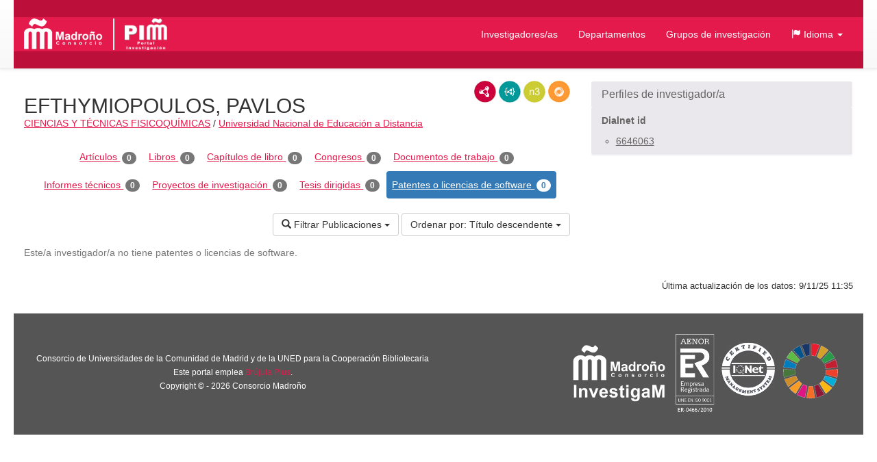

--- FILE ---
content_type: text/css
request_url: https://portalinvestigacion.consorciomadrono.es/css/madrono.css
body_size: 26767
content:
a {
  color: #e51a4c;
  text-decoration: underline;
  transition-property: color,background-color,border-color;
  transition-duration: .2s;
  transition-timing-function: linear; }
a:hover, a:focus {
  color: #bc0f3a; }
a.btn {
  text-decoration: none; }
a.btn-primary {
  color: white !important; }

.dropdown-menu > li > a, a.tab {
  text-decoration: none; }

.panel-heading a {
  text-decoration: none; }

input[type="date"].form-control {
  line-height: 1.42857; }

.nav-tabs {
  margin-bottom: 15px; }
.nav-tabs > li.has-error > a {
  color: #a94442; }
.nav-tabs > li.has-error > a:after {
  content: "*";
  color: #a94442; }
.nav-tabs > li .badge {
  padding-top: 2px;
  padding-bottom: 2px;
  font-size: 10px; }

.button-row {
  margin-bottom: 15px; }

.search-form {
  margin-top: 0.5em;
  margin-bottom: 0.5em; }
.search-form input.form-control {
  width: 30em; }

.search-results .result-set:after {
  content: "";
  display: block;
  width: 80%;
  margin: 2em auto;
  border-top: 1px solid #f0f0f0; }
.search-results .result {
  display: block;
  margin-bottom: 0.5em;
  position: relative;
  padding: 1em 0.5em;
  border: 1px solid #f0f0f0; }
@media (min-width: 768px) {
  .search-results .result {
    display: inline-block;
    width: 32%;
    margin-right: 1%;
    vertical-align: top; } }
.search-results .result:hover {
  background-color: #f5f5f5; }
.search-results .result .name, .search-results .result .title {
  font-size: 110%; }
.search-results .result .publication-type {
  position: absolute;
  font-size: 90%;
  bottom: 0.5em;
  right: 1em; }
.search-results .authors .department, .search-results .authors .center {
  font-size: 90%; }
.search-results .publications .result {
  padding-bottom: 1.5em; }
.search-results.search-publications .result-set {
  display: flex;
  flex-wrap: wrap;
  justify-content: center;
  align-items: stretch; }
.search-results.search-publications .result-set:after {
  display: none; }
.search-results.search-publications .result {
  flex: 1 1 100%; }
@media (min-width: 768px) {
  .search-results.search-publications .result {
    flex-basis: 48%; } }
.search-results .ver-mas {
  margin-top: 1em;
  text-align: right;
  font-size: 95%; }
@media (min-width: 768px) {
  .search-results .ver-mas {
    margin-right: 2%; } }
.search-results .ver-mas a {
  border: 1px solid #f0f0f0;
  padding: 0.2em; }
.search-results .ver-mas a:hover, .search-results .ver-mas afocus {
  text-decoration: none;
  background: #f5f5f5; }

#header .container {
  background-color: #e51a4c; }
#header .languages {
  color: #fff;
  background-color: #bc0f3a;
  padding-top: 5px;
  padding-bottom: 3px; }
#header .languages .es-flag {
  overflow: hidden;
  white-space: nowrap;
  background: center center no-repeat;
  display: inline-block;
  background-image: url(../images/icons/lang/es.svg);
  width: 16px;
  text-indent: 16px;
  height: 16px;
  background-size: contain; }
#header .languages .us-flag {
  overflow: hidden;
  white-space: nowrap;
  background: center center no-repeat;
  display: inline-block;
  background-image: url(../images/icons/lang/us.svg);
  width: 16px;
  text-indent: 16px;
  height: 16px;
  background-size: contain; }
#header #site-title {
  padding-left: 0;
  margin: 0;
  display: flex; }
#header #site-title img {
  max-width: 100%;
  max-height: 59px; }
#header #site-title .logo-madrono {
  border-right: 2px solid white;
  padding-right: 15px;
  margin-right: 15px; }
#header #site-title a:hover {
  opacity: 0.8; }
#header .menu-wrapper {
  display: flex;
  flex-wrap: wrap;
  justify-content: center;
  align-items: center;
  border-top: 25px solid #bc0f3a;
  border-bottom: 25px solid #bc0f3a;
  width: 100%; }
@media (min-width: 768px) {
  #header .menu-wrapper {
    flex-wrap: nowrap; } }
@media (min-width: 1250px) {
  #header .menu-wrapper {
    width: 1240px; } }
#header .menu-wrapper .navbar-header {
  margin: 0 0 0 10px !important;
  flex: 1; }
#header .menu-wrapper #navigation {
  flex: 1 100%;
  box-shadow: none;
  border: none; }
#header .menu-wrapper #navigation li {
  background: none; }
#header .menu-wrapper #navigation li.divider {
  background-color: #e5e5e5; }
#header .menu-wrapper #navigation li a {
  color: white;
  text-decoration: none;
  background: none; }
#header .menu-wrapper #navigation li a:hover {
  color: black; }
#header .menu-wrapper #navigation .dropdown-menu {
  background: #e51a4c; }
#header .menu-wrapper .navbar-toggle {
  background: white; }
#header .menu-wrapper .navbar-toggle .icon-bar {
  background: #e51a4c; }

#main-content {
  min-height: 300px; }

.admin .listing > .actions {
  margin-bottom: 1em; }
.admin .compare-publications {
  outline: 0; }
.admin .view-publication .duplicate-of {
  font-weight: bold; }
.admin .view-publication .contributor:after {
  content: ", "; }
.admin .view-publication .contributor:last-child:after {
  content: ""; }
.admin .back-link-top {
  float: right;
  clear: right; }
.admin .field .field-name {
  font-weight: bold; }
.admin .form-group .bootstrap-tagsinput {
  display: block; }
.admin td.actions {
  white-space: nowrap; }
.admin .contributors-table .twitter-typeahead {
  width: 100%; }
.admin .form-horizontal .form-group span.twitter-typeahead, .admin .form-inline .form-group span.twitter-typeahead {
  display: inline-block !important;
  vertical-align: middle; }
.admin .linked-authors .author-list li {
  list-style-type: none; }
.admin .linked-authors .author-name {
  width: 20em; }
.admin .view-author .author-history .actions {
  text-align: right;
  margin-bottom: 0.6em; }
.admin textarea[name="otherData"] {
  height: 200px; }
.admin td ul {
  padding-left: 1em; }

.required label:after {
  content: " *";
  color: red; }

.title .label {
  font-size: 50%;
  display: inline-block;
  vertical-align: middle; }

.item-center {
  display: block;
  text-align: right;
  font-size: 90%;
  white-space: nowrap;
  line-height: 16px;
  text-overflow: ellipsis; }
.item-center .item-center-logo {
  display: inline-block;
  width: 16px;
  height: 16px;
  background: left center no-repeat;
  background-size: contain;
  vertical-align: middle; }

.item-list .item-list-item {
  break-inside: avoid-column;
  overflow: hidden; }
.item-list.results-20 {
  -webkit-columns: 100px 2;
  -moz-columns: 100px 2;
  columns: 100px 2; }
.item-list.results-10 {
  -webkit-columns: 1;
  -moz-columns: 1;
  columns: 1; }
@media (min-width: 768px) {
  .item-list {
    -webkit-columns: 100px 3;
    -moz-columns: 100px 3;
    columns: 100px 3; } }

.public-author-list .author {
  text-decoration: none; }
.public-author-list .author-name {
  font-weight: bold; }

.research-group-list {
  width: 80%;
  margin: 1em auto; }

.filter-options {
  padding: 10px; }
.filter-options .row {
  align-items: center; }
.filter-options .row .input-yearFrom {
  float: right; }
.filter-options .row .input-yearFrom input {
  width: 100%; }
.filter-options .row .input-yearUntil {
  float: left; }
.filter-options .row .input-yearUntil input {
  width: 100%; }

body.public .pagination > li > a, body.public .pagination > li > span {
  color: #bc0f3a; }
body.public .pagination > li > a:hover, body.public .pagination > li > a:focus, body.public .pagination > li > span:hover, body.public .pagination > li > span:focus {
  color: white;
  background-color: #bc0f3a;
  border-color: #bc0f3a; }
body.public .pagination > .active > a, body.public .pagination > .active > span {
  color: white; }
body.public .pagination > .active > a, body.public .pagination > .active > a:focus, body.public .pagination > .active > a:hover, body.public .pagination > .active > span, body.public .pagination > .active > span:focus, body.public .pagination > .active > span:hover {
  background-color: #bc0f3a;
  border-color: #bc0f3a; }
body.public .sort-publications {
  text-align: right;
  margin: 1em 0; }
body.public .filter-publications {
  text-align: right;
  margin: 1em 0; }
body.public .panel {
  border-color: transparent; }
body.public .panel a {
  color: #666666; }
body.public .panel a:hover, body.public .panel a:focus {
  color: #666666; }
body.public .panel .btn {
  color: #fff; }
body.public .panel .panel-heading {
  color: #666666;
  background-color: #eae8ed;
  border-color: transparent; }
body.public .panel .panel-body {
  color: #666666;
  background-color: #eae8ed;
  border-color: transparent; }
body.public .panel .panel-collapse ul li {
  color: #666666;
  background-color: #eae8ed;
  border-color: transparent; }
body.public .panel .authority-link-collection {
  font-weight: bold; }
body.public .panel .list-group-item ul {
  padding-left: 1.5em; }
body.public .panel .list-group-item ul {
  padding-left: 1.5em; }
body.public .panel .toggle {
  margin: 5px; }
body.public a.list-group-item:focus, body.public a.list-group-item:hover, body.public button.list-group-item:focus, body.public button.list-group-item:hover {
  background-color: #fff5f0; }
body.public .research-project-title {
  margin-top: 20px;
  margin-bottom: 10px; }
body.public .research-project-title h2 {
  display: inline; }
body.public .research-project-info .prop-label {
  font-weight: bold; }
body.public .research-project-info .prop-label:after {
  content: ":"; }
body.public .research-project-publications .pub-authors {
  padding: 0 !important; }
body.public .research-project-publications .pub-authors li {
  display: inline; }
body.public .research-project-publications .pub-authors li:after {
  content: ","; }
body.public .research-project-publications .pub-authors li:last-child:after {
  content: ""; }
body.public #header {
  background: #f8f8f8 repeat-x;
  background-image: linear-gradient(to bottom, #fff 0, #f8f8f8 100%);
  margin-bottom: 1.2em;
  box-shadow: inset 0 1px 0 rgba(255, 255, 255, 0.15), 0 1px 5px rgba(0, 0, 0, 0.075);
  border-bottom: 1px solid #e7e7e7;
  padding: 0; }
body.public #header #navigation {
  margin-bottom: 0;
  min-height: 0; }

.author-sidebar .authority-link-collection {
  font-weight: bold; }
.author-sidebar #research-areas {
  text-align: center; }
.author-sidebar #research-areas .label {
  font-size: 90%;
  margin-right: 0.7em; }

.author .author-website {
  float: right;
  clear: right; }
.author .department-center {
  margin-top: -0.8em;
  margin-bottom: 1.4em; }
.author .last-updated {
  text-align: right;
  font-size: 95%;
  margin-top: 1.5em; }

.publications .publication-types-tabs {
  margin-bottom: 1.5em; }
.publications .publication-types-tabs > li > a {
  padding: 10px 8px; }
.publications .publication {
  margin-bottom: 0.6em;
  padding: 0.2em 0.4em;
  border: 1px solid #f1f1f1;
  position: relative; }
.publications .publication .authors ul {
  list-style: none;
  margin-left: 0;
  padding-left: 0;
  display: inline; }
.publications .publication .authors ul li {
  display: inline; }
.publications .publication .authors ul li.pre-hide-author:after {
  content: ""; }
.publications .publication .authors ul li.hide-author {
  display: none; }
.publications .publication .authors ul li:after {
  content: ","; }
.publications .publication .authors ul li:last-child:after {
  content: ""; }
.publications .publication .authors .collapse, .publications .publication .authors .expand {
  font-size: 95%; }
.publications .publication .authors .collapse:before, .publications .publication .authors .expand:before {
  content: "["; }
.publications .publication .authors .collapse:after, .publications .publication .authors .expand:after {
  content: "]"; }
.publications .publication .authors .collapse {
  display: none; }
.publications .publication .authors.expanded li.pre-hide-author:after {
  content: ","; }
.publications .publication .authors.expanded li.hide-author {
  display: inline; }
.publications .publication .authors.expanded .collapse {
  display: inline-block; }
.publications .publication .authors.expanded .expand {
  display: none; }
.publications .publication .authors.expanded .ellipsis {
  display: none; }
.publications .publication .doi-url {
  line-height: 24px; }
.publications .publication .doi-url > * {
  display: inline-block; }
.publications .publication .doi-url > *:before {
  content: "|";
  margin: 0 0.5em;
  display: inline-block;
  color: #666; }
.publications .publication .doi-url > *:first-child:before {
  display: none; }
.publications .publication .doi-url > * .glyphicon {
  font-size: 20px;
  display: inline-block;
  vertical-align: sub; }
.publications .publication .doi-link {
  padding-left: 30px;
  background: url(../images/icons/doi-24.png) left center no-repeat; }
.publications .publication .metrics {
  margin-bottom: 0.6em;
  font-size: 95%; }
.publications .publication .metrics .cite-count {
  margin-right: 0.3em; }
.publications .publication .metrics .cite-count ~ .cite-count:before {
  content: "|";
  margin-right: 0.3em;
  font-weight: bold; }
.publications .publication .metrics .more-metrics {
  display: inline-block; }
.publications .publication .metrics .more-metrics .dropdown-menu {
  font-size: 95%;
  padding-left: 0.3em;
  padding-right: 0.3em; }
.publications .publication .metrics .more-metrics .dropdown-menu li {
  padding: 3px 20px;
  white-space: nowrap; }
.publications .publication .metrics .more-metrics .dropdown-menu li:hover {
  background-color: #f5f5f5; }
.publications .publication .additional-identifiers {
  list-style: none;
  margin-left: 0;
  padding-left: 0;
  font-size: 95%; }
.publications .publication .additional-identifiers .additional-identifier {
  display: inline-block;
  border: 1px solid #eae8ed;
  padding: 0.2em 0.5em; }
.publications .publication .additional-identifiers .identifier-type:after {
  content: ":"; }
.publications .publication .collections {
  text-align: right;
  list-style: none;
  position: absolute;
  right: 0;
  bottom: 0;
  margin: 0;
  padding: inherit;
  z-index: 9; }
.publications .publication .collections .collection {
  display: inline-block; }
.publications .publication .collections .collection .icon {
  overflow: hidden;
  white-space: nowrap;
  background: center center no-repeat;
  display: inline-block;
  width: 24px;
  text-indent: 24px;
  height: 24px;
  background-size: contain; }
.publications .publication .collections .collection a.icon:hover {
  opacity: 0.7; }
.publications .publication .collections .collection.orcid .icon {
  background-image: url(../images/icons/orcid-24.png); }
.publications .publication .collections .collection.scopus_id .icon {
  text-indent: 100%;
  width: 40px;
  background-image: url(../images/icons/scopus-40.png); }
.publications .publication .collections .collection.wos_researcher_id .icon {
  background-image: url(../images/icons/wos-76.png);
  width: 76px;
  text-indent: 100%; }
.publications .publication .collections .collection.datos_bne .icon {
  text-indent: 100%;
  width: 77px;
  background-image: url(../images/icons/datos-bne-es-77.png); }
.publications .publication .collections .collection.oai_pmh .icon {
  text-indent: 100%;
  width: 40px;
  background-image: url(../images/icons/dspace-40.png); }
.publications .publication .collections .collection.dialnet_id .icon {
  text-indent: 100%;
  background-image: url(../images/icons/dialnet.svg); }
.publications .publication .social-links {
  padding: 3px 20px;
  text-align: center; }
.publications .publication .social-links a {
  display: inline-block;
  padding: 0;
  vertical-align: middle; }
.publications .publication .social-links a:hover {
  opacity: 0.7;
  background-color: transparent; }
.publications .publication .open-access-marker {
  float: right;
  margin: 0.5em 0.2em 0;
  overflow: hidden;
  white-space: nowrap;
  background: center center no-repeat;
  display: inline-block;
  background-image: url(../images/icons/open-access.svg);
  width: 16px;
  text-indent: 16px;
  height: 20px;
  background-size: contain; }

.lod-links {
  float: right; }
.lod-links a {
  overflow: hidden;
  white-space: nowrap;
  background: center center no-repeat;
  display: inline-block;
  width: 32px;
  text-indent: 32px;
  height: 32px; }
.lod-links a.rdf-xml {
  background-image: url(../images/icons/lod/rdf-xml.png); }
.lod-links a.rdf-json {
  background-image: url(../images/icons/lod/rdf-json.png); }
.lod-links a.n3 {
  background-image: url(../images/icons/lod/n3.png); }
.lod-links a.json-ld {
  background-image: url(../images/icons/lod/json-ld.png); }

.center-list {
  display: flex;
  flex-wrap: wrap;
  justify-content: space-between;
  align-items: stretch;
  align-content: stretch;
  width: 90%;
  margin: auto; }
.center-list .center {
  display: flex;
  flex: 0 33%;
  flex-direction: column;
  padding: 10px;
  margin-bottom: 30px;
  position: relative;
  overflow: hidden; }
@media (min-width: 1024px) {
  .center-list .center {
    padding: 0;
    justify-content: space-around;
    flex-basis: 16%; } }
.center-list .center a {
  text-decoration: none; }
.center-list .center .center-logo {
  background: center no-repeat;
  background-size: contain;
  flex-grow: 1;
  min-height: 200px;
  width: 100%;
  margin: auto;
  overflow: hidden;
  white-space: nowrap;
  text-indent: 100%; }
@media (min-width: 1024px) {
  .center-list .center .center-logo {
    width: 45%; }
  .center-list .center.center-uam .center-logo {
    width: 75%; }
  .center-list .center.center-urjc .center-logo {
    width: 85%; }
  .center-list .center.center-upm .center-logo {
    width: 65%; }
  .center-list .center.center-urjc .center-logo {
    width: 75%; } }
@media (max-width: 600px) {
  .center-list .center.center-uah {
    padding: 0 10%; }
  .center-list .center.center-uc3m {
    padding: 0 14%; }
  .center-list .center.center-uned {
    padding: 0 12%; }
  .center-list .center.center-upm {
    padding: 0 8%; }
  .center-list .center.center-urjc {
    padding: 0 8%; } }
@media (min-width: 601px) and (max-width: 1023px) {
  .center-list .center.center-uah .center-logo {
    width: 70%; }
  .center-list .center.center-uc3m .center-logo {
    width: 65%; }
  .center-list .center.center-uned .center-logo {
    width: 65%; }
  .center-list .center.center-upm .center-logo {
    width: 85%; }
  .center-list .center.center-urjc .center-logo {
    width: 90%; } }
.center-list .center .center-name {
  bottom: 0;
  max-height: 0;
  position: absolute;
  width: 100%;
  background: rgba(0, 0, 0, 0.7);
  transition: max-height 0.2s ease-out; }
.center-list .center .center-name a {
  color: white; }
.center-list .center .center-name .center-label {
  font-size: 17px;
  text-transform: uppercase;
  margin: 0.8em 0; }
.center-list .center:hover .center-name {
  transition: max-height 0.6s ease-in;
  max-height: 500px; }
@media only screen and (max-width: 600px) {
  .center-list {
    width: 100%;
    margin: 0; }
  .center-list .center {
    margin-bottom: 0;
    flex: 0 50%; }
  .center-list .center .center-logo {
    min-height: 100px;
    max-height: 100px; }
  .center-list .center .center-name {
    border: 0;
    clip: rect(0, 0, 0, 0);
    height: 1px;
    margin: -1px;
    overflow: hidden;
    padding: 0;
    position: absolute;
    width: 1px; } }

.center-info {
  margin-bottom: 30px; }
.center-info .center-logo img {
  margin: auto; }
@media (max-width: 768px) {
  .center-info .center-logo img {
    max-height: 150px; } }

.department-list .center {
  display: inline-block;
  width: 100%; }

.panel-body p:last-child {
  margin-bottom: 0; }

.list-group-item.last-visible {
  border-bottom: 0 !important;
  margin-bottom: 0 !important;
  border-bottom-right-radius: 3px !important;
  border-bottom-left-radius: 3px !important; }

#import-result-full .label {
  display: inline-block; }

.sparql-form-wrapper .sparql-query-text {
  font-family: monospace;
  min-height: 20em;
  font-size: 95%; }

.sparql-results .sparql-query {
  white-space: pre-wrap;
  font-family: monospace;
  margin-left: 1em;
  border-left: 2px solid #f0f0f0;
  padding-left: 0.5em;
  font-size: 90%; }
.sparql-results .binding-anon {
  font-family: "Lucida console", "Courier new", monospace; }
.sparql-results .binding-literal > .span {
  white-space: pre; }

.sparql-error {
  margin-left: 1em;
  font-family: monospace; }

.monospace {
  font-family: Consolas, Lucida Console, monospace; }

#footer {
  font-size: 95%;
  margin-top: 30px; }
#footer a {
  text-decoration: none; }
#footer .footer-links {
  color: #fff;
  display: flex;
  flex-direction: column; }
@media (min-width: 768px) {
  #footer .footer-links {
    flex-direction: row;
    justify-content: space-between;
    align-items: center; } }
#footer .footer-links .footer-logos {
  text-align: center;
  order: 1;
  margin-bottom: 1.2em;
  display: flex; }
@media (min-width: 768px) {
  #footer .footer-links .footer-logos {
    text-align: right;
    order: 2;
    margin-bottom: 0;
    display: block; } }
#footer .footer-links .footer-logos a {
  display: inline-block;
  margin: 0.3em;
  min-width: 0; }
#footer .footer-links .footer-logos a:hover {
  background: transparent !important; }
#footer .footer-links .footer-logos img {
  max-width: 100%; }
#footer .footer-links p {
  margin: 14px 0; }
#footer .footer-links .image-link:hover, #footer .footer-links .image-link:focus {
  background-color: transparent; }
#footer .copyright {
  text-align: center;
  order: 2; }
@media (min-width: 768px) {
  #footer .copyright {
    order: 1; } }
#footer .copyright p {
  margin: 0px 0 3px;
  font-size: 12px; }
#footer .content {
  border-top: 1px solid #eee;
  background-color: #555;
  color: #fff;
  padding: 1em 2.5em; }
@media (min-width: 768px) {
  #footer .content {
    padding: 2em 2.5em; } }
#footer .es-flag {
  overflow: hidden;
  white-space: nowrap;
  background: center center no-repeat;
  display: inline-block;
  background-image: url(../images/icons/lang/es.svg);
  width: 16px;
  text-indent: 16px;
  height: 16px;
  background-size: contain; }
#footer .us-flag {
  overflow: hidden;
  white-space: nowrap;
  background: center center no-repeat;
  display: inline-block;
  background-image: url(../images/icons/lang/us.svg);
  width: 16px;
  text-indent: 16px;
  height: 16px;
  background-size: contain; }

.share-linked-in {
  overflow: hidden;
  white-space: nowrap;
  background: center center no-repeat;
  display: inline-block;
  background-image: url(../images/icons/linkedin.svg);
  width: 16px;
  text-indent: 16px;
  height: 16px;
  background-size: contain; }

.share-twitter {
  overflow: hidden;
  white-space: nowrap;
  background: center center no-repeat;
  display: inline-block;
  background-image: url(../images/icons/twitter.svg);
  width: 16px;
  text-indent: 16px;
  height: 16px;
  background-size: contain; }

.share-facebook {
  overflow: hidden;
  white-space: nowrap;
  background: center center no-repeat;
  display: inline-block;
  background-image: url(../images/icons/facebook.svg);
  width: 16px;
  text-indent: 16px;
  height: 16px;
  background-size: contain; }

.share-google-plus {
  overflow: hidden;
  white-space: nowrap;
  background: center center no-repeat;
  display: inline-block;
  background-image: url(../images/icons/google-plus.svg);
  width: 16px;
  text-indent: 16px;
  height: 16px;
  background-size: contain; }

.export-cvn-form form {
  text-align: left;
  display: inline-flex;
  flex-direction: column;
  align-items: stretch; }

.sort-publications .filter-active {
  border-top-right-radius: 0;
  border-bottom-right-radius: 0;
  margin-right: -1px; }

.from-group year {
  display: inline-flex;
  width: 80%; }

.flex-label-field {
  display: flex;
  align-content: stretch;
  align-items: baseline; }
.flex-label-field label {
  flex-grow: 0;
  padding-right: 1em; }

.mr-1 {
  margin-right: 5px; }

.title-container {
  background: rgba(0, 0, 0, 0.6);
  padding: 20px;
  color: #fff; }
.title-container h2 {
  font-size: 20px; }

.nav.publication-types-tabs {
  display: flex;
  flex-wrap: wrap;
  justify-content: center; }

.author-charts-wrapper {
  margin-bottom: 15px; }

.a-to-z {
  display: flex;
  justify-content: center;
  margin: 1em 0; }
.a-to-z .a-to-z-letter {
  flex: 0 1 1.5em;
  text-align: center;
  text-decoration: none; }
.a-to-z .a-to-z-letter:hover {
  color: white;
  background-color: #e51a4c; }
.a-to-z .a-to-z-letter.active {
  color: white;
  background-color: #bc0f3a; }

.author-links ul {
  padding: 0;
  list-style: none; }
.author-links li {
  margin-bottom: 0.3em; }
.author-links .author-center-logo {
  display: inline-block;
  vertical-align: middle;
  width: 18px;
  height: 18px;
  background: center no-repeat;
  background-size: contain; }

.search-form-front {
  border: 1px solid #666666;
  padding: 1.5em; }
.search-form-front h1 {
  font-size: 18px;
  font-weight: bold;
  color: #e51a4c;
  margin: 0 0 0.5em;
  text-align: center; }
@media (min-width: 768px) {
  .search-form-front h1 {
    text-align: left; } }
.search-form-front input, .search-form-front button {
  font-size: 18px;
  height: 48px;
  line-height: 18px; }
.search-form-front .form-group {
  margin-bottom: 0.2em; }
.search-form-front .advanced-search-link {
  color: #e51a4c;
  margin-top: 0.7em; }
.search-form-front .advanced-search-link a {
  font-size: 115%; }

.search-form-advanced h3 {
  font-size: 15px;
  font-weight: bold; }
.search-form-advanced .item-center-logo {
  display: inline-block;
  width: 16px;
  height: 16px;
  background: left center no-repeat;
  background-size: contain;
  vertical-align: middle; }
.search-form-advanced .checkbox {
  margin-top: 0; }
.search-form-advanced .years-filter .years-filter-fields {
  display: flex;
  gap: 5px;
  align-items: center;
  justify-content: center;
  margin-bottom: 15px; }
.search-form-advanced .years-filter .years-filter-fields .form-group {
  flex: 1;
  margin-bottom: 0; }
.search-form-advanced .years-filter .years-filter-fields input {
  text-align: center; }

.search-results-advanced .result-set {
  display: flex;
  flex-wrap: wrap;
  align-items: stretch;
  gap: 10px; }
.search-results-advanced .result-set:after {
  display: none; }
.search-results-advanced .result-set .result {
  flex-basis: 100%;
  margin: 0; }
@media (min-width: 768px) {
  .search-results-advanced .result-set .result {
    flex-basis: calc(50% - 10px); } }
.search-results-advanced .result-set nav {
  flex: 1 0 100%; }
@media (min-width: 768px) {
  .search-results-advanced h3 {
    margin-top: 0; } }

@media (min-width: 1250px) {
  .container {
    width: 1240px; } }
.texto-intro {
  margin: 1em auto;
  text-align: justify;
  padding: 5px;
  background: #f0f0f0; }
@media (min-width: 768px) {
  .texto-intro {
    padding: 1em;
    width: 80%;
    font-size: 120%; } }
.texto-intro p:last-child {
  margin-bottom: 0; }

.btn-madrono {
  color: white;
  background-color: #e51a4c;
  border-color: #e51a4c; }

/*# sourceMappingURL=madrono.css.map */
